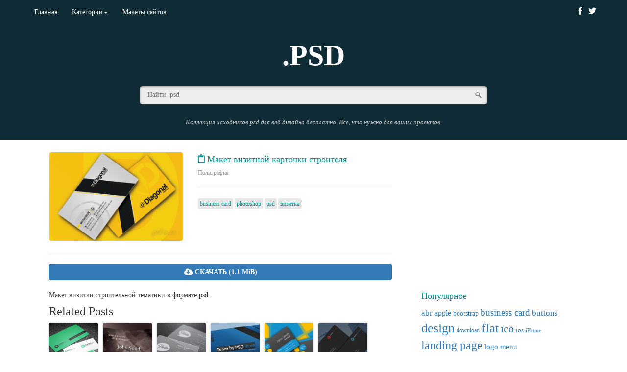

--- FILE ---
content_type: text/html; charset=UTF-8
request_url: https://psd.in.ua/maket-vizitnoy-kartochki-stroitelya/
body_size: 12532
content:
<!DOCTYPE html>
<html lang="ru">
  <head>
<title>Макет визитной карточки строителя &bull; .PSD</title>
    <meta charset="utf-8">
    <meta http-equiv="X-UA-Compatible" content="IE=edge">
    <meta name="viewport" content="width=device-width, initial-scale=1">
    
    <meta name="google-site-verification" content="78zAnUlmXQNhztqD2Ua13wTJzDLLA3Rnu-qGWoikfBA" />
    <link href="https://psd.in.ua/wp-content/themes/psd/style.css" rel="stylesheet">

    <!-- HTML5 shim and Respond.js for IE8 support of HTML5 elements and media queries -->
    <!-- WARNING: Respond.js doesn't work if you view the page via file:// -->
    <!--[if lt IE 9]>
      <script src="//oss.maxcdn.com/html5shiv/3.7.2/html5shiv.min.js"></script>
      <script src="//oss.maxcdn.com/respond/1.4.2/respond.min.js"></script>
    <![endif]-->
    
<!-- SEO от Rank Math - https://rankmath.com/ -->
<meta name="description" content="Макет визитки строительной тематики в формате psd"/>
<meta name="robots" content="follow, index, max-snippet:-1, max-video-preview:-1, max-image-preview:large"/>
<link rel="canonical" href="https://psd.in.ua/maket-vizitnoy-kartochki-stroitelya/" />
<meta property="og:locale" content="ru_RU" />
<meta property="og:type" content="article" />
<meta property="og:title" content="Макет визитной карточки строителя &bull; .PSD" />
<meta property="og:description" content="Макет визитки строительной тематики в формате psd" />
<meta property="og:url" content="https://psd.in.ua/maket-vizitnoy-kartochki-stroitelya/" />
<meta property="og:site_name" content=".PSD" />
<meta property="article:publisher" content="https://www.facebook.com/psdinua" />
<meta property="article:tag" content="business card" />
<meta property="article:tag" content="photoshop" />
<meta property="article:tag" content="psd" />
<meta property="article:tag" content="визитка" />
<meta property="article:section" content="Полиграфия" />
<meta property="og:image" content="https://psd.in.ua/wp-content/uploads/maket-vizitnoy-kartochki-stroitelya.jpg" />
<meta property="og:image:secure_url" content="https://psd.in.ua/wp-content/uploads/maket-vizitnoy-kartochki-stroitelya.jpg" />
<meta property="og:image:width" content="600" />
<meta property="og:image:height" content="400" />
<meta property="og:image:alt" content="maket-vizitnoy-kartochki-stroitelya" />
<meta property="og:image:type" content="image/jpeg" />
<meta property="article:published_time" content="2016-10-26T10:48:32+03:00" />
<meta name="twitter:card" content="summary_large_image" />
<meta name="twitter:title" content="Макет визитной карточки строителя &bull; .PSD" />
<meta name="twitter:description" content="Макет визитки строительной тематики в формате psd" />
<meta name="twitter:site" content="@psdinua" />
<meta name="twitter:creator" content="@psdinua" />
<meta name="twitter:image" content="https://psd.in.ua/wp-content/uploads/maket-vizitnoy-kartochki-stroitelya.jpg" />
<meta name="twitter:label1" content="Автор" />
<meta name="twitter:data1" content="AlexGor" />
<meta name="twitter:label2" content="Время чтения" />
<meta name="twitter:data2" content="Меньше минуты" />
<script type="application/ld+json" class="rank-math-schema">{"@context":"https://schema.org","@graph":[{"@type":"Organization","@id":"https://psd.in.ua/#organization","name":".PSD","sameAs":["https://www.facebook.com/psdinua","https://twitter.com/psdinua"],"logo":{"@type":"ImageObject","@id":"https://psd.in.ua/#logo","url":"https://psd.in.ua/wp-content/uploads/psd.png","contentUrl":"https://psd.in.ua/wp-content/uploads/psd.png","caption":".PSD","inLanguage":"ru-RU","width":"512","height":"512"}},{"@type":"WebSite","@id":"https://psd.in.ua/#website","url":"https://psd.in.ua","name":".PSD","publisher":{"@id":"https://psd.in.ua/#organization"},"inLanguage":"ru-RU"},{"@type":"ImageObject","@id":"https://psd.in.ua/wp-content/uploads/maket-vizitnoy-kartochki-stroitelya.jpg","url":"https://psd.in.ua/wp-content/uploads/maket-vizitnoy-kartochki-stroitelya.jpg","width":"600","height":"400","caption":"maket-vizitnoy-kartochki-stroitelya","inLanguage":"ru-RU"},{"@type":"WebPage","@id":"https://psd.in.ua/maket-vizitnoy-kartochki-stroitelya/#webpage","url":"https://psd.in.ua/maket-vizitnoy-kartochki-stroitelya/","name":"\u041c\u0430\u043a\u0435\u0442 \u0432\u0438\u0437\u0438\u0442\u043d\u043e\u0439 \u043a\u0430\u0440\u0442\u043e\u0447\u043a\u0438 \u0441\u0442\u0440\u043e\u0438\u0442\u0435\u043b\u044f &bull; .PSD","datePublished":"2016-10-26T10:48:32+03:00","dateModified":"2016-10-26T10:48:32+03:00","isPartOf":{"@id":"https://psd.in.ua/#website"},"primaryImageOfPage":{"@id":"https://psd.in.ua/wp-content/uploads/maket-vizitnoy-kartochki-stroitelya.jpg"},"inLanguage":"ru-RU"},{"@type":"Person","@id":"https://psd.in.ua/maket-vizitnoy-kartochki-stroitelya/#author","name":"AlexGor","image":{"@type":"ImageObject","@id":"https://secure.gravatar.com/avatar/17b634d2abd2116324b655a70161f9b45e9c6b7e321c02d327502f4101e324a7?s=96&amp;d=mm&amp;r=g","url":"https://secure.gravatar.com/avatar/17b634d2abd2116324b655a70161f9b45e9c6b7e321c02d327502f4101e324a7?s=96&amp;d=mm&amp;r=g","caption":"AlexGor","inLanguage":"ru-RU"},"worksFor":{"@id":"https://psd.in.ua/#organization"}},{"@type":"BlogPosting","headline":"\u041c\u0430\u043a\u0435\u0442 \u0432\u0438\u0437\u0438\u0442\u043d\u043e\u0439 \u043a\u0430\u0440\u0442\u043e\u0447\u043a\u0438 \u0441\u0442\u0440\u043e\u0438\u0442\u0435\u043b\u044f &bull; .PSD","datePublished":"2016-10-26T10:48:32+03:00","dateModified":"2016-10-26T10:48:32+03:00","articleSection":"\u041f\u043e\u043b\u0438\u0433\u0440\u0430\u0444\u0438\u044f","author":{"@id":"https://psd.in.ua/maket-vizitnoy-kartochki-stroitelya/#author","name":"AlexGor"},"publisher":{"@id":"https://psd.in.ua/#organization"},"description":"\u041c\u0430\u043a\u0435\u0442 \u0432\u0438\u0437\u0438\u0442\u043a\u0438 \u0441\u0442\u0440\u043e\u0438\u0442\u0435\u043b\u044c\u043d\u043e\u0439 \u0442\u0435\u043c\u0430\u0442\u0438\u043a\u0438 \u0432 \u0444\u043e\u0440\u043c\u0430\u0442\u0435 psd","name":"\u041c\u0430\u043a\u0435\u0442 \u0432\u0438\u0437\u0438\u0442\u043d\u043e\u0439 \u043a\u0430\u0440\u0442\u043e\u0447\u043a\u0438 \u0441\u0442\u0440\u043e\u0438\u0442\u0435\u043b\u044f &bull; .PSD","@id":"https://psd.in.ua/maket-vizitnoy-kartochki-stroitelya/#richSnippet","isPartOf":{"@id":"https://psd.in.ua/maket-vizitnoy-kartochki-stroitelya/#webpage"},"image":{"@id":"https://psd.in.ua/wp-content/uploads/maket-vizitnoy-kartochki-stroitelya.jpg"},"inLanguage":"ru-RU","mainEntityOfPage":{"@id":"https://psd.in.ua/maket-vizitnoy-kartochki-stroitelya/#webpage"}}]}</script>
<!-- /Rank Math WordPress SEO плагин -->

<link rel='dns-prefetch' href='//use.fontawesome.com' />
<link rel="alternate" title="oEmbed (JSON)" type="application/json+oembed" href="https://psd.in.ua/wp-json/oembed/1.0/embed?url=https%3A%2F%2Fpsd.in.ua%2Fmaket-vizitnoy-kartochki-stroitelya%2F" />
<link rel="alternate" title="oEmbed (XML)" type="text/xml+oembed" href="https://psd.in.ua/wp-json/oembed/1.0/embed?url=https%3A%2F%2Fpsd.in.ua%2Fmaket-vizitnoy-kartochki-stroitelya%2F&#038;format=xml" />
<style id='wp-img-auto-sizes-contain-inline-css' type='text/css'>
img:is([sizes=auto i],[sizes^="auto," i]){contain-intrinsic-size:3000px 1500px}
/*# sourceURL=wp-img-auto-sizes-contain-inline-css */
</style>
<link rel='stylesheet' id='wpfb-css' href='//psd.in.ua/wp-content/plugins/wp-filebase/wp-filebase.css?t=1566468556&#038;ver=0.3.4.24' type='text/css' media='all' />
<style id='wp-emoji-styles-inline-css' type='text/css'>

	img.wp-smiley, img.emoji {
		display: inline !important;
		border: none !important;
		box-shadow: none !important;
		height: 1em !important;
		width: 1em !important;
		margin: 0 0.07em !important;
		vertical-align: -0.1em !important;
		background: none !important;
		padding: 0 !important;
	}
/*# sourceURL=wp-emoji-styles-inline-css */
</style>
<style id='wp-block-library-inline-css' type='text/css'>
:root{--wp-block-synced-color:#7a00df;--wp-block-synced-color--rgb:122,0,223;--wp-bound-block-color:var(--wp-block-synced-color);--wp-editor-canvas-background:#ddd;--wp-admin-theme-color:#007cba;--wp-admin-theme-color--rgb:0,124,186;--wp-admin-theme-color-darker-10:#006ba1;--wp-admin-theme-color-darker-10--rgb:0,107,160.5;--wp-admin-theme-color-darker-20:#005a87;--wp-admin-theme-color-darker-20--rgb:0,90,135;--wp-admin-border-width-focus:2px}@media (min-resolution:192dpi){:root{--wp-admin-border-width-focus:1.5px}}.wp-element-button{cursor:pointer}:root .has-very-light-gray-background-color{background-color:#eee}:root .has-very-dark-gray-background-color{background-color:#313131}:root .has-very-light-gray-color{color:#eee}:root .has-very-dark-gray-color{color:#313131}:root .has-vivid-green-cyan-to-vivid-cyan-blue-gradient-background{background:linear-gradient(135deg,#00d084,#0693e3)}:root .has-purple-crush-gradient-background{background:linear-gradient(135deg,#34e2e4,#4721fb 50%,#ab1dfe)}:root .has-hazy-dawn-gradient-background{background:linear-gradient(135deg,#faaca8,#dad0ec)}:root .has-subdued-olive-gradient-background{background:linear-gradient(135deg,#fafae1,#67a671)}:root .has-atomic-cream-gradient-background{background:linear-gradient(135deg,#fdd79a,#004a59)}:root .has-nightshade-gradient-background{background:linear-gradient(135deg,#330968,#31cdcf)}:root .has-midnight-gradient-background{background:linear-gradient(135deg,#020381,#2874fc)}:root{--wp--preset--font-size--normal:16px;--wp--preset--font-size--huge:42px}.has-regular-font-size{font-size:1em}.has-larger-font-size{font-size:2.625em}.has-normal-font-size{font-size:var(--wp--preset--font-size--normal)}.has-huge-font-size{font-size:var(--wp--preset--font-size--huge)}.has-text-align-center{text-align:center}.has-text-align-left{text-align:left}.has-text-align-right{text-align:right}.has-fit-text{white-space:nowrap!important}#end-resizable-editor-section{display:none}.aligncenter{clear:both}.items-justified-left{justify-content:flex-start}.items-justified-center{justify-content:center}.items-justified-right{justify-content:flex-end}.items-justified-space-between{justify-content:space-between}.screen-reader-text{border:0;clip-path:inset(50%);height:1px;margin:-1px;overflow:hidden;padding:0;position:absolute;width:1px;word-wrap:normal!important}.screen-reader-text:focus{background-color:#ddd;clip-path:none;color:#444;display:block;font-size:1em;height:auto;left:5px;line-height:normal;padding:15px 23px 14px;text-decoration:none;top:5px;width:auto;z-index:100000}html :where(.has-border-color){border-style:solid}html :where([style*=border-top-color]){border-top-style:solid}html :where([style*=border-right-color]){border-right-style:solid}html :where([style*=border-bottom-color]){border-bottom-style:solid}html :where([style*=border-left-color]){border-left-style:solid}html :where([style*=border-width]){border-style:solid}html :where([style*=border-top-width]){border-top-style:solid}html :where([style*=border-right-width]){border-right-style:solid}html :where([style*=border-bottom-width]){border-bottom-style:solid}html :where([style*=border-left-width]){border-left-style:solid}html :where(img[class*=wp-image-]){height:auto;max-width:100%}:where(figure){margin:0 0 1em}html :where(.is-position-sticky){--wp-admin--admin-bar--position-offset:var(--wp-admin--admin-bar--height,0px)}@media screen and (max-width:600px){html :where(.is-position-sticky){--wp-admin--admin-bar--position-offset:0px}}

/*# sourceURL=wp-block-library-inline-css */
</style><style id='global-styles-inline-css' type='text/css'>
:root{--wp--preset--aspect-ratio--square: 1;--wp--preset--aspect-ratio--4-3: 4/3;--wp--preset--aspect-ratio--3-4: 3/4;--wp--preset--aspect-ratio--3-2: 3/2;--wp--preset--aspect-ratio--2-3: 2/3;--wp--preset--aspect-ratio--16-9: 16/9;--wp--preset--aspect-ratio--9-16: 9/16;--wp--preset--color--black: #000000;--wp--preset--color--cyan-bluish-gray: #abb8c3;--wp--preset--color--white: #ffffff;--wp--preset--color--pale-pink: #f78da7;--wp--preset--color--vivid-red: #cf2e2e;--wp--preset--color--luminous-vivid-orange: #ff6900;--wp--preset--color--luminous-vivid-amber: #fcb900;--wp--preset--color--light-green-cyan: #7bdcb5;--wp--preset--color--vivid-green-cyan: #00d084;--wp--preset--color--pale-cyan-blue: #8ed1fc;--wp--preset--color--vivid-cyan-blue: #0693e3;--wp--preset--color--vivid-purple: #9b51e0;--wp--preset--gradient--vivid-cyan-blue-to-vivid-purple: linear-gradient(135deg,rgb(6,147,227) 0%,rgb(155,81,224) 100%);--wp--preset--gradient--light-green-cyan-to-vivid-green-cyan: linear-gradient(135deg,rgb(122,220,180) 0%,rgb(0,208,130) 100%);--wp--preset--gradient--luminous-vivid-amber-to-luminous-vivid-orange: linear-gradient(135deg,rgb(252,185,0) 0%,rgb(255,105,0) 100%);--wp--preset--gradient--luminous-vivid-orange-to-vivid-red: linear-gradient(135deg,rgb(255,105,0) 0%,rgb(207,46,46) 100%);--wp--preset--gradient--very-light-gray-to-cyan-bluish-gray: linear-gradient(135deg,rgb(238,238,238) 0%,rgb(169,184,195) 100%);--wp--preset--gradient--cool-to-warm-spectrum: linear-gradient(135deg,rgb(74,234,220) 0%,rgb(151,120,209) 20%,rgb(207,42,186) 40%,rgb(238,44,130) 60%,rgb(251,105,98) 80%,rgb(254,248,76) 100%);--wp--preset--gradient--blush-light-purple: linear-gradient(135deg,rgb(255,206,236) 0%,rgb(152,150,240) 100%);--wp--preset--gradient--blush-bordeaux: linear-gradient(135deg,rgb(254,205,165) 0%,rgb(254,45,45) 50%,rgb(107,0,62) 100%);--wp--preset--gradient--luminous-dusk: linear-gradient(135deg,rgb(255,203,112) 0%,rgb(199,81,192) 50%,rgb(65,88,208) 100%);--wp--preset--gradient--pale-ocean: linear-gradient(135deg,rgb(255,245,203) 0%,rgb(182,227,212) 50%,rgb(51,167,181) 100%);--wp--preset--gradient--electric-grass: linear-gradient(135deg,rgb(202,248,128) 0%,rgb(113,206,126) 100%);--wp--preset--gradient--midnight: linear-gradient(135deg,rgb(2,3,129) 0%,rgb(40,116,252) 100%);--wp--preset--font-size--small: 13px;--wp--preset--font-size--medium: 20px;--wp--preset--font-size--large: 36px;--wp--preset--font-size--x-large: 42px;--wp--preset--spacing--20: 0.44rem;--wp--preset--spacing--30: 0.67rem;--wp--preset--spacing--40: 1rem;--wp--preset--spacing--50: 1.5rem;--wp--preset--spacing--60: 2.25rem;--wp--preset--spacing--70: 3.38rem;--wp--preset--spacing--80: 5.06rem;--wp--preset--shadow--natural: 6px 6px 9px rgba(0, 0, 0, 0.2);--wp--preset--shadow--deep: 12px 12px 50px rgba(0, 0, 0, 0.4);--wp--preset--shadow--sharp: 6px 6px 0px rgba(0, 0, 0, 0.2);--wp--preset--shadow--outlined: 6px 6px 0px -3px rgb(255, 255, 255), 6px 6px rgb(0, 0, 0);--wp--preset--shadow--crisp: 6px 6px 0px rgb(0, 0, 0);}:where(.is-layout-flex){gap: 0.5em;}:where(.is-layout-grid){gap: 0.5em;}body .is-layout-flex{display: flex;}.is-layout-flex{flex-wrap: wrap;align-items: center;}.is-layout-flex > :is(*, div){margin: 0;}body .is-layout-grid{display: grid;}.is-layout-grid > :is(*, div){margin: 0;}:where(.wp-block-columns.is-layout-flex){gap: 2em;}:where(.wp-block-columns.is-layout-grid){gap: 2em;}:where(.wp-block-post-template.is-layout-flex){gap: 1.25em;}:where(.wp-block-post-template.is-layout-grid){gap: 1.25em;}.has-black-color{color: var(--wp--preset--color--black) !important;}.has-cyan-bluish-gray-color{color: var(--wp--preset--color--cyan-bluish-gray) !important;}.has-white-color{color: var(--wp--preset--color--white) !important;}.has-pale-pink-color{color: var(--wp--preset--color--pale-pink) !important;}.has-vivid-red-color{color: var(--wp--preset--color--vivid-red) !important;}.has-luminous-vivid-orange-color{color: var(--wp--preset--color--luminous-vivid-orange) !important;}.has-luminous-vivid-amber-color{color: var(--wp--preset--color--luminous-vivid-amber) !important;}.has-light-green-cyan-color{color: var(--wp--preset--color--light-green-cyan) !important;}.has-vivid-green-cyan-color{color: var(--wp--preset--color--vivid-green-cyan) !important;}.has-pale-cyan-blue-color{color: var(--wp--preset--color--pale-cyan-blue) !important;}.has-vivid-cyan-blue-color{color: var(--wp--preset--color--vivid-cyan-blue) !important;}.has-vivid-purple-color{color: var(--wp--preset--color--vivid-purple) !important;}.has-black-background-color{background-color: var(--wp--preset--color--black) !important;}.has-cyan-bluish-gray-background-color{background-color: var(--wp--preset--color--cyan-bluish-gray) !important;}.has-white-background-color{background-color: var(--wp--preset--color--white) !important;}.has-pale-pink-background-color{background-color: var(--wp--preset--color--pale-pink) !important;}.has-vivid-red-background-color{background-color: var(--wp--preset--color--vivid-red) !important;}.has-luminous-vivid-orange-background-color{background-color: var(--wp--preset--color--luminous-vivid-orange) !important;}.has-luminous-vivid-amber-background-color{background-color: var(--wp--preset--color--luminous-vivid-amber) !important;}.has-light-green-cyan-background-color{background-color: var(--wp--preset--color--light-green-cyan) !important;}.has-vivid-green-cyan-background-color{background-color: var(--wp--preset--color--vivid-green-cyan) !important;}.has-pale-cyan-blue-background-color{background-color: var(--wp--preset--color--pale-cyan-blue) !important;}.has-vivid-cyan-blue-background-color{background-color: var(--wp--preset--color--vivid-cyan-blue) !important;}.has-vivid-purple-background-color{background-color: var(--wp--preset--color--vivid-purple) !important;}.has-black-border-color{border-color: var(--wp--preset--color--black) !important;}.has-cyan-bluish-gray-border-color{border-color: var(--wp--preset--color--cyan-bluish-gray) !important;}.has-white-border-color{border-color: var(--wp--preset--color--white) !important;}.has-pale-pink-border-color{border-color: var(--wp--preset--color--pale-pink) !important;}.has-vivid-red-border-color{border-color: var(--wp--preset--color--vivid-red) !important;}.has-luminous-vivid-orange-border-color{border-color: var(--wp--preset--color--luminous-vivid-orange) !important;}.has-luminous-vivid-amber-border-color{border-color: var(--wp--preset--color--luminous-vivid-amber) !important;}.has-light-green-cyan-border-color{border-color: var(--wp--preset--color--light-green-cyan) !important;}.has-vivid-green-cyan-border-color{border-color: var(--wp--preset--color--vivid-green-cyan) !important;}.has-pale-cyan-blue-border-color{border-color: var(--wp--preset--color--pale-cyan-blue) !important;}.has-vivid-cyan-blue-border-color{border-color: var(--wp--preset--color--vivid-cyan-blue) !important;}.has-vivid-purple-border-color{border-color: var(--wp--preset--color--vivid-purple) !important;}.has-vivid-cyan-blue-to-vivid-purple-gradient-background{background: var(--wp--preset--gradient--vivid-cyan-blue-to-vivid-purple) !important;}.has-light-green-cyan-to-vivid-green-cyan-gradient-background{background: var(--wp--preset--gradient--light-green-cyan-to-vivid-green-cyan) !important;}.has-luminous-vivid-amber-to-luminous-vivid-orange-gradient-background{background: var(--wp--preset--gradient--luminous-vivid-amber-to-luminous-vivid-orange) !important;}.has-luminous-vivid-orange-to-vivid-red-gradient-background{background: var(--wp--preset--gradient--luminous-vivid-orange-to-vivid-red) !important;}.has-very-light-gray-to-cyan-bluish-gray-gradient-background{background: var(--wp--preset--gradient--very-light-gray-to-cyan-bluish-gray) !important;}.has-cool-to-warm-spectrum-gradient-background{background: var(--wp--preset--gradient--cool-to-warm-spectrum) !important;}.has-blush-light-purple-gradient-background{background: var(--wp--preset--gradient--blush-light-purple) !important;}.has-blush-bordeaux-gradient-background{background: var(--wp--preset--gradient--blush-bordeaux) !important;}.has-luminous-dusk-gradient-background{background: var(--wp--preset--gradient--luminous-dusk) !important;}.has-pale-ocean-gradient-background{background: var(--wp--preset--gradient--pale-ocean) !important;}.has-electric-grass-gradient-background{background: var(--wp--preset--gradient--electric-grass) !important;}.has-midnight-gradient-background{background: var(--wp--preset--gradient--midnight) !important;}.has-small-font-size{font-size: var(--wp--preset--font-size--small) !important;}.has-medium-font-size{font-size: var(--wp--preset--font-size--medium) !important;}.has-large-font-size{font-size: var(--wp--preset--font-size--large) !important;}.has-x-large-font-size{font-size: var(--wp--preset--font-size--x-large) !important;}
/*# sourceURL=global-styles-inline-css */
</style>

<style id='classic-theme-styles-inline-css' type='text/css'>
/*! This file is auto-generated */
.wp-block-button__link{color:#fff;background-color:#32373c;border-radius:9999px;box-shadow:none;text-decoration:none;padding:calc(.667em + 2px) calc(1.333em + 2px);font-size:1.125em}.wp-block-file__button{background:#32373c;color:#fff;text-decoration:none}
/*# sourceURL=/wp-includes/css/classic-themes.min.css */
</style>
<link rel='stylesheet' id='font-awesome-css' href='//use.fontawesome.com/releases/v5.5.0/css/all.css?ver=6.9' type='text/css' media='all' />
<script type="44a2d582c6f213cd15d12ee3-text/javascript" src="https://psd.in.ua/wp-includes/js/jquery/jquery.min.js?ver=3.7.1" id="jquery-core-js"></script>
<script type="44a2d582c6f213cd15d12ee3-text/javascript" src="https://psd.in.ua/wp-includes/js/jquery/jquery-migrate.min.js?ver=3.4.1" id="jquery-migrate-js"></script>
<script type="44a2d582c6f213cd15d12ee3-text/javascript" src="https://psd.in.ua/wp-content/themes/psd/js/loadmore.js?ver=6.9" id="true_loadmore-js"></script>
<link rel="https://api.w.org/" href="https://psd.in.ua/wp-json/" /><link rel="alternate" title="JSON" type="application/json" href="https://psd.in.ua/wp-json/wp/v2/posts/741" /><link rel="EditURI" type="application/rsd+xml" title="RSD" href="https://psd.in.ua/xmlrpc.php?rsd" />
<link rel='shortlink' href='https://psd.in.ua/?p=741' />
<script type="44a2d582c6f213cd15d12ee3-text/javascript">
	window._wp_rp_static_base_url = '';
	window._wp_rp_wp_ajax_url = "https://psd.in.ua/wp-admin/admin-ajax.php";
	window._wp_rp_plugin_version = '3.6.1';
	window._wp_rp_post_id = '741';
	window._wp_rp_num_rel_posts = '6';
	window._wp_rp_thumbnails = true;
	window._wp_rp_post_title = '%D0%9C%D0%B0%D0%BA%D0%B5%D1%82+%D0%B2%D0%B8%D0%B7%D0%B8%D1%82%D0%BD%D0%BE%D0%B9+%D0%BA%D0%B0%D1%80%D1%82%D0%BE%D1%87%D0%BA%D0%B8+%D1%81%D1%82%D1%80%D0%BE%D0%B8%D1%82%D0%B5%D0%BB%D1%8F';
	window._wp_rp_post_tags = ['psd', 'business+card', '%D0%B2%D0%B8%D0%B7%D0%B8%D1%82%D0%BA%D0%B0', 'photoshop', '%D0%9F%D0%BE%D0%BB%D0%B8%D0%B3%D1%80%D0%B0%D1%84%D0%B8%D1%8F', 'psd'];
</script>
<link rel="stylesheet" href="https://psd.in.ua/wp-content/plugins/related-posts/static/themes/vertical-m.css?version=3.6.1" />
<link rel="icon" href="https://psd.in.ua/wp-content/uploads/cropped-psd-32x32.png" sizes="32x32" />
<link rel="icon" href="https://psd.in.ua/wp-content/uploads/cropped-psd-192x192.png" sizes="192x192" />
<link rel="apple-touch-icon" href="https://psd.in.ua/wp-content/uploads/cropped-psd-180x180.png" />
<meta name="msapplication-TileImage" content="https://psd.in.ua/wp-content/uploads/cropped-psd-270x270.png" />
  
  </head>
  <body>
       <!-- Header -->
    <header>
       <!-- Navbar -->
        <nav class="navbar navbar-default navbar-static-top" role="navigation">
             <div class="container">
                 <div class="row">
                     <div class="navbar-header">
     <button type="button" class="navbar-toggle collapsed" data-toggle="collapse" data-target="#bs-example-navbar-collapse-1">
        Меню
     </button>
                    <span class="navbar-brand visible-xs">.PSD</span>
                     </div>
                     <div class="navbar-collapse collapse" id="bs-example-navbar-collapse-1">
                         <ul class="nav navbar-nav">
                             <li id="button_home" class=""><a href="/">Главная</a></li> 
                             <li id="button_rubric" class="dropdown">
        <a class="dropdown-toggle" href="#" data-toggle="dropdown">Категории<span class="caret"></span></a>
                         <ul class="dropdown-menu" role="menu">
                             <li class="col-sm-6"><a href="/category/icons/" target="_self">Иконки</a></li>
                             <li class="col-sm-6"><a href="/category/styles/" target="_self">Кисти и стили</a></li>
                             <li class="col-sm-6"><a href="/category/knopki-i-elementi/" target="_self">Кнопки и элементы</a></li>
                             <li class="col-sm-6"><a href="/category/poligrafiya/" target="_self">Полиграфия</a></li>
                         </ul>
                             </li>
                             <li><a href="/category/templates/" target="_self" title="Макеты сайтов в формате psd">Макеты сайтов <!-- 167 --></a></li>
                         </ul>
                         <ul class="head-social hidden-xs">
                             <li><a href="https://www.facebook.com/psdinua" target="_blank" class="fab fa-facebook-f" data-toggle="tooltip" data-placement="bottom" title="FaceBook"></a></li>
                             <li><a href="https://twitter.com/psdinua" target="_blank" class="fab fa-twitter" data-toggle="tooltip" data-placement="bottom" title="Twitter"></a></li>
                         </ul>
                     </div>
                 </div>
             </div>
        </nav>
        <!-- /Navbar -->
        <!-- Logo -->
        <div class="logo"><h1>.PSD</h1></div>
        <!-- Search -->
        <div class="header-search hidden-xs">
                   <form role="search" action="https://psd.in.ua/" method="get" class="search">
            <input type="text" name="s" value="" placeholder="Найти .psd" class="input" />
            <input type="submit" value="" class="submit" data-toggle="tooltip" data-placement="left" title="Искать .psd" />
        </form>        </div>
        <!-- /Search -->
        <div class="discript">
            <h3>Коллекция исходников psd для веб дизайна бесплатно. Все, что нужно для ваших проектов.</h3>
        </div>
        <!-- /Logo -->
        <!-- Down Menu -->
        <!--<div class="downmenu hidden-xs">
            <div class="container">
                <div class="row">
				
                </div>
            </div>
        </div>-->
        <!-- /Down Menu -->
    </header>
        <!-- /Header -->   <article>
    <div class="container">
        <div class="row-fluid">
      
       <div class="col-sm-8 single-post">
            <div class="col-sm-5">
<img width="600" height="400" src="https://psd.in.ua/wp-content/uploads/maket-vizitnoy-kartochki-stroitelya.jpg" class="attachment- size- wp-post-image" alt="maket-vizitnoy-kartochki-stroitelya" decoding="async" fetchpriority="high" srcset="https://psd.in.ua/wp-content/uploads/maket-vizitnoy-kartochki-stroitelya.jpg 600w, https://psd.in.ua/wp-content/uploads/maket-vizitnoy-kartochki-stroitelya-300x200.jpg 300w, https://psd.in.ua/wp-content/uploads/maket-vizitnoy-kartochki-stroitelya-150x100.jpg 150w" sizes="(max-width: 600px) 100vw, 600px" title="Макет визитной карточки строителя">            </div>
            <div class="col-sm-7">
<h2><span class="far fa-clipboard"></span> Макет визитной карточки строителя</h2>
        <div><ul class="post-categories">
	<li><a href="https://psd.in.ua/category/poligrafiya/" rel="category tag">Полиграфия</a></li></ul>        </div>
				<hr>
<div class="tags-post"> <a href="https://psd.in.ua/tag/business-card/" rel="tag">business card</a> <a href="https://psd.in.ua/tag/photoshop/" rel="tag">photoshop</a> <a href="https://psd.in.ua/tag/psd/" rel="tag">psd</a> <a href="https://psd.in.ua/tag/vizitka/" rel="tag">визитка</a></div>
            </div>
<div class="col-sm-12"><hr><a href="https://psd.in.ua/?wpfb_dl=178"><button type="button" class="btn btn-primary btn-block"><span class="fas fa-cloud-download-alt"> СКАЧАТЬ (1.1 MiB)</span></button></a><br><div style="clear:both;"></div><p>Макет визитки строительной тематики в формате psd</p>

<div class="wp_rp_wrap  wp_rp_vertical_m" id="wp_rp_first"><div class="wp_rp_content"><h3 class="related_post_title">Related Posts</h3><ul class="related_post wp_rp"><li data-position="0" data-poid="in-706" data-post-type="none" ><a href="https://psd.in.ua/kreativnyiy-maket-biznes-vizitki/" class="wp_rp_thumbnail"><img decoding="async" src="https://psd.in.ua/wp-content/uploads/Kreativniy-maket-bisines-vizitki-150x150.jpg" alt="Креативный макет бизнес визитки" width="150" height="150" title="Макет визитной карточки строителя"></a><a href="https://psd.in.ua/kreativnyiy-maket-biznes-vizitki/" class="wp_rp_title">Креативный макет бизнес визитки</a></li><li data-position="1" data-poid="in-698" data-post-type="none" ><a href="https://psd.in.ua/maket-retro-vizitki/" class="wp_rp_thumbnail"><img decoding="async" src="https://psd.in.ua/wp-content/uploads/maket-retro-vizitki-150x150.jpg" alt="Макет ретро визитки" width="150" height="150" title="Макет визитной карточки строителя"></a><a href="https://psd.in.ua/maket-retro-vizitki/" class="wp_rp_title">Макет ретро визитки</a></li><li data-position="2" data-poid="in-689" data-post-type="none" ><a href="https://psd.in.ua/maket-poluprozrachnoy-vizitki/" class="wp_rp_thumbnail"><img loading="lazy" decoding="async" src="https://psd.in.ua/wp-content/uploads/maket-poluprozrachnoy-vizitki-150x150.jpg" alt="Макет полупрозрачной визитки" width="150" height="150" title="Макет визитной карточки строителя"></a><a href="https://psd.in.ua/maket-poluprozrachnoy-vizitki/" class="wp_rp_title">Макет полупрозрачной визитки</a></li><li data-position="3" data-poid="in-614" data-post-type="none" ><a href="https://psd.in.ua/sovremennyiy-maket-vizitnoy-kartochki/" class="wp_rp_thumbnail"><img loading="lazy" decoding="async" src="https://psd.in.ua/wp-content/uploads/sovremennii-maket-vizitnoy-kartochki-150x150.jpg" alt="Современный макет визитной карточки" width="150" height="150" title="Макет визитной карточки строителя"></a><a href="https://psd.in.ua/sovremennyiy-maket-vizitnoy-kartochki/" class="wp_rp_title">Современный макет визитной карточки</a></li><li data-position="4" data-poid="in-601" data-post-type="none" ><a href="https://psd.in.ua/maket-neobyichnoy-vizitki/" class="wp_rp_thumbnail"><img loading="lazy" decoding="async" src="https://psd.in.ua/wp-content/uploads/maket-neobyichnoy-vizitki-150x150.jpg" alt="Макет необычной визитки" width="150" height="150" title="Макет визитной карточки строителя"></a><a href="https://psd.in.ua/maket-neobyichnoy-vizitki/" class="wp_rp_title">Макет необычной визитки</a></li><li data-position="5" data-poid="in-560" data-post-type="none" ><a href="https://psd.in.ua/stilnyiy-maket-korporativnoy-vizitki/" class="wp_rp_thumbnail"><img loading="lazy" decoding="async" src="https://psd.in.ua/wp-content/uploads/stilniy-maket-korparativnoy-vizitki-150x150.jpg" alt="Стильный макет корпоративной визитки" width="150" height="150" title="Макет визитной карточки строителя"></a><a href="https://psd.in.ua/stilnyiy-maket-korporativnoy-vizitki/" class="wp_rp_title">Стильный макет корпоративной визитки</a></li></ul></div></div>
</div>
<div class="col-sm-12">  
<ul class="list-group beforcontent">
  <li class="list-group-item breadcrumb">
  <a href="https://psd.in.ua" title="Главная"><i class="fa fa-home"></i></a> » <a href="https://psd.in.ua/category/poligrafiya/" rel="category tag">Полиграфия</a> &raquo; Макет визитной карточки строителя  </li>
  <li class="list-group-item">
    <div class="col-sm-8">
<div class="vote-block" data-id="741" data-total="3" data-rating="15" rel="v:rating"><div typeof="v:Rating"><div itemprop="aggregateRating" itemscope itemtype="http://schema.org/AggregateRating"><meta itemprop="bestRating" content="5"><meta property="v:rating" content="5" /><meta itemprop="ratingValue" content="5"><meta itemprop="ratingCount" property="v:votes" content="3"></div></div><ol class="rating show-current"><li>5</li><li>4</li><li>3</li><li>2</li><li>1</li><li class="current"><span style="width:100%"></span></li></ol> <span class="rating-text views">3 голоса, в среднем: 5 из 5</span></div>    </div>
    <div class="col-sm-4">
<span class="views"><i class="far fa-eye"></i>&nbsp;Просмотров: 4274 </span>
    </div>
  </li> 
</ul>
</div>
           
<div class="col-sm-12">
<!-- Под всеми новостями [psd.in.ua] -->
<script async src="//pagead2.googlesyndication.com/pagead/js/adsbygoogle.js" type="44a2d582c6f213cd15d12ee3-text/javascript"></script>
<ins class="adsbygoogle"
     style="display:block"
     data-ad-client="ca-pub-7203430316150982"
     data-ad-slot="6625739136"
     data-ad-format="auto"
     data-full-width-responsive="true"></ins>
<script type="44a2d582c6f213cd15d12ee3-text/javascript">
(adsbygoogle = window.adsbygoogle || []).push({});
</script>
<!-- /Под всеми новостями [psd.in.ua] --> 
</div>           
           
       </div>   
       
 
       <div class="col-sm-4 sidebar">
	   <!-- Над сайдбаром [psd.in.ua] -->
<script async src="//pagead2.googlesyndication.com/pagead/js/adsbygoogle.js" type="44a2d582c6f213cd15d12ee3-text/javascript"></script>
<ins class="adsbygoogle"
     style="display:block"
     data-ad-client="ca-pub-7203430316150982"
     data-ad-slot="5824259637"
     data-ad-format="auto"
     data-full-width-responsive="true"></ins>
<script type="44a2d582c6f213cd15d12ee3-text/javascript">
(adsbygoogle = window.adsbygoogle || []).push({});
</script>
	   <!-- /Над сайдбаром [psd.in.ua] -->
<li class="sidebar-widget"><h4>Популярное</h4><div class="tagcloud"><a href="https://psd.in.ua/tag/abr/" class="tag-cloud-link tag-link-15 tag-link-position-1" style="font-size: 13.116751269036pt;" aria-label="abr (15 элементов)">abr</a>
<a href="https://psd.in.ua/tag/apple/" class="tag-cloud-link tag-link-64 tag-link-position-2" style="font-size: 11.695431472081pt;" aria-label="apple (9 элементов)">apple</a>
<a href="https://psd.in.ua/tag/bootstrap/" class="tag-cloud-link tag-link-140 tag-link-position-3" style="font-size: 10.131979695431pt;" aria-label="bootstrap (5 элементов)">bootstrap</a>
<a href="https://psd.in.ua/tag/business-card/" class="tag-cloud-link tag-link-53 tag-link-position-4" style="font-size: 13.969543147208pt;" aria-label="business card (20 элементов)">business card</a>
<a href="https://psd.in.ua/tag/buttons/" class="tag-cloud-link tag-link-34 tag-link-position-5" style="font-size: 12.477157360406pt;" aria-label="buttons (12 элементов)">buttons</a>
<a href="https://psd.in.ua/tag/design/" class="tag-cloud-link tag-link-68 tag-link-position-6" style="font-size: 19.583756345178pt;" aria-label="design (127 элементов)">design</a>
<a href="https://psd.in.ua/tag/download/" class="tag-cloud-link tag-link-103 tag-link-position-7" style="font-size: 8.8527918781726pt;" aria-label="download (3 элемента)">download</a>
<a href="https://psd.in.ua/tag/flat/" class="tag-cloud-link tag-link-69 tag-link-position-8" style="font-size: 19.228426395939pt;" aria-label="flat (115 элементов)">flat</a>
<a href="https://psd.in.ua/tag/ico/" class="tag-cloud-link tag-link-42 tag-link-position-9" style="font-size: 16.456852791878pt;" aria-label="ico (46 элементов)">ico</a>
<a href="https://psd.in.ua/tag/ios/" class="tag-cloud-link tag-link-94 tag-link-position-10" style="font-size: 9.5634517766497pt;" aria-label="ios (4 элемента)">ios</a>
<a href="https://psd.in.ua/tag/iphone/" class="tag-cloud-link tag-link-118 tag-link-position-11" style="font-size: 8pt;" aria-label="iPhone (2 элемента)">iPhone</a>
<a href="https://psd.in.ua/tag/landing-page/" class="tag-cloud-link tag-link-56 tag-link-position-12" style="font-size: 17.736040609137pt;" aria-label="landing page (69 элементов)">landing page</a>
<a href="https://psd.in.ua/tag/logo/" class="tag-cloud-link tag-link-37 tag-link-position-13" style="font-size: 11.340101522843pt;" aria-label="logo (8 элементов)">logo</a>
<a href="https://psd.in.ua/tag/menu/" class="tag-cloud-link tag-link-29 tag-link-position-14" style="font-size: 10.984771573604pt;" aria-label="menu (7 элементов)">menu</a>
<a href="https://psd.in.ua/tag/photoshop/" class="tag-cloud-link tag-link-17 tag-link-position-15" style="font-size: 22pt;" aria-label="photoshop (279 элементов)">photoshop</a>
<a href="https://psd.in.ua/tag/png/" class="tag-cloud-link tag-link-27 tag-link-position-16" style="font-size: 10.131979695431pt;" aria-label="PNG (5 элементов)">PNG</a>
<a href="https://psd.in.ua/tag/psd/" class="tag-cloud-link tag-link-24 tag-link-position-17" style="font-size: 21.857868020305pt;" aria-label="psd (266 элементов)">psd</a>
<a href="https://psd.in.ua/tag/template/" class="tag-cloud-link tag-link-32 tag-link-position-18" style="font-size: 20.43654822335pt;" aria-label="template (168 элементов)">template</a>
<a href="https://psd.in.ua/tag/video/" class="tag-cloud-link tag-link-87 tag-link-position-19" style="font-size: 10.131979695431pt;" aria-label="video (5 элементов)">video</a>
<a href="https://psd.in.ua/tag/audio/" class="tag-cloud-link tag-link-120 tag-link-position-20" style="font-size: 8pt;" aria-label="аудио (2 элемента)">аудио</a>
<a href="https://psd.in.ua/tag/biznes/" class="tag-cloud-link tag-link-88 tag-link-position-21" style="font-size: 18.162436548223pt;" aria-label="бизнес (81 элемент)">бизнес</a>
<a href="https://psd.in.ua/tag/vektor/" class="tag-cloud-link tag-link-26 tag-link-position-22" style="font-size: 8.8527918781726pt;" aria-label="вектор (3 элемента)">вектор</a>
<a href="https://psd.in.ua/tag/vizitka/" class="tag-cloud-link tag-link-35 tag-link-position-23" style="font-size: 13.969543147208pt;" aria-label="визитка (20 элементов)">визитка</a>
<a href="https://psd.in.ua/tag/dengi/" class="tag-cloud-link tag-link-71 tag-link-position-24" style="font-size: 9.5634517766497pt;" aria-label="деньги (4 элемента)">деньги</a>
<a href="https://psd.in.ua/tag/dizayn/" class="tag-cloud-link tag-link-67 tag-link-position-25" style="font-size: 19.086294416244pt;" aria-label="дизайн (109 элементов)">дизайн</a>
<a href="https://psd.in.ua/tag/eda/" class="tag-cloud-link tag-link-91 tag-link-position-26" style="font-size: 9.5634517766497pt;" aria-label="еда (4 элемента)">еда</a>
<a href="https://psd.in.ua/tag/iconstag/" class="tag-cloud-link tag-link-25 tag-link-position-27" style="font-size: 16.527918781726pt;" aria-label="иконки (47 элементов)">иконки</a>
<a href="https://psd.in.ua/tag/interfeys/" class="tag-cloud-link tag-link-74 tag-link-position-28" style="font-size: 13.969543147208pt;" aria-label="интерфейс (20 элементов)">интерфейс</a>
<a href="https://psd.in.ua/tag/kalendar/" class="tag-cloud-link tag-link-58 tag-link-position-29" style="font-size: 8.8527918781726pt;" aria-label="календарь (3 элемента)">календарь</a>
<a href="https://psd.in.ua/tag/kisti/" class="tag-cloud-link tag-link-16 tag-link-position-30" style="font-size: 13.329949238579pt;" aria-label="кисти (16 элементов)">кисти</a>
<a href="https://psd.in.ua/tag/logotip/" class="tag-cloud-link tag-link-36 tag-link-position-31" style="font-size: 10.629441624365pt;" aria-label="логотип (6 элементов)">логотип</a>
<a href="https://psd.in.ua/tag/magazin/" class="tag-cloud-link tag-link-61 tag-link-position-32" style="font-size: 15.106598984772pt;" aria-label="магазин (29 элементов)">магазин</a>
<a href="https://psd.in.ua/tag/maket/" class="tag-cloud-link tag-link-55 tag-link-position-33" style="font-size: 20.720812182741pt;" aria-label="макет (187 элементов)">макет</a>
<a href="https://psd.in.ua/tag/menyu/" class="tag-cloud-link tag-link-28 tag-link-position-34" style="font-size: 11.340101522843pt;" aria-label="меню (8 элементов)">меню</a>
<a href="https://psd.in.ua/tag/obuv/" class="tag-cloud-link tag-link-136 tag-link-position-35" style="font-size: 8pt;" aria-label="обувь (2 элемента)">обувь</a>
<a href="https://psd.in.ua/tag/pleer/" class="tag-cloud-link tag-link-106 tag-link-position-36" style="font-size: 9.5634517766497pt;" aria-label="плеер (4 элемента)">плеер</a>
<a href="https://psd.in.ua/tag/pogoda/" class="tag-cloud-link tag-link-78 tag-link-position-37" style="font-size: 9.5634517766497pt;" aria-label="погода (4 элемента)">погода</a>
<a href="https://psd.in.ua/tag/portfolio/" class="tag-cloud-link tag-link-60 tag-link-position-38" style="font-size: 16.954314720812pt;" aria-label="портфолио (54 элемента)">портфолио</a>
<a href="https://psd.in.ua/tag/prilozhenie/" class="tag-cloud-link tag-link-137 tag-link-position-39" style="font-size: 10.131979695431pt;" aria-label="приложение (5 элементов)">приложение</a>
<a href="https://psd.in.ua/tag/retro/" class="tag-cloud-link tag-link-18 tag-link-position-40" style="font-size: 8.8527918781726pt;" aria-label="ретро (3 элемента)">ретро</a>
<a href="https://psd.in.ua/tag/sport/" class="tag-cloud-link tag-link-95 tag-link-position-41" style="font-size: 8pt;" aria-label="спорт (2 элемента)">спорт</a>
<a href="https://psd.in.ua/tag/turizm/" class="tag-cloud-link tag-link-131 tag-link-position-42" style="font-size: 8pt;" aria-label="туризм (2 элемента)">туризм</a>
<a href="https://psd.in.ua/tag/fotograf/" class="tag-cloud-link tag-link-96 tag-link-position-43" style="font-size: 10.629441624365pt;" aria-label="фотограф (6 элементов)">фотограф</a>
<a href="https://psd.in.ua/tag/hosting/" class="tag-cloud-link tag-link-123 tag-link-position-44" style="font-size: 9.5634517766497pt;" aria-label="хостинг (4 элемента)">хостинг</a>
<a href="https://psd.in.ua/tag/shablon/" class="tag-cloud-link tag-link-31 tag-link-position-45" style="font-size: 20.43654822335pt;" aria-label="шаблон (167 элементов)">шаблон</a></div>
</li><!-- Под сайдбаром [psd.in.ua] -->
<div class="sideads">

</div>
<!-- /Под сайдбаром [psd.in.ua] -->
       </div>      
        </div>
    </div>   
    </article>
    <footer>
    <div class="container">
        <div class="row">
            <div class="footer-left">
&copy; 2012 - 2026 <a href="https://alexgor.com" target="_blank" title="al3xg0r">al3xg0r</a> &middot; Коллекция исходников psd для веб дизайна бесплатно<br /> 
           <a href="/privacy/" title="Политика конфиденциальности">Политика конфиденциальности</a>  &middot; 
           <a href="/denial/" title="Отказ от ответственности">Отказ от ответственности</a>
            </div>
            <div class="footer-right">
                <ul class="footer-social">
                    <li><a href="/" class="fas fa-home" data-toggle="tooltip" title="Главная"></a></li>
                    <li><a href="https://fb.com/psdinua/" target="_blank" class="fab fa-facebook-f" data-toggle="tooltip" title="FaceBook"></a></li>
                    <li><a href="https://twitter.com/psdinua" target="_blank" class="fab fa-twitter" data-toggle="tooltip" title="Twitter"></a></li>
                </ul>
            </div>
        </div>
    </div>
    </footer>
    <div class="up hidden-xs">
        <div id="back-top"><a href="#top"><i class="fa fa-chevron-up"></i></a></div>
    </div>
    <!-- jQuery (necessary for Bootstrap's JavaScript plugins) -->
    <script src="https://psd.in.ua/wp-content/themes/psd/js/jquery.min.js" type="44a2d582c6f213cd15d12ee3-text/javascript"></script>
    <!-- Include all compiled plugins (below), or include individual files as needed -->
    <script src="https://psd.in.ua/wp-content/themes/psd/bootstrap/js/bootstrap.min.js" type="44a2d582c6f213cd15d12ee3-text/javascript"></script>
    <script type="44a2d582c6f213cd15d12ee3-text/javascript">
        $(function () {
            $('[data-toggle="tooltip"]').tooltip()
        })
    </script>
    <!-- Rating -->
<script async src="https://psd.in.ua/wp-content/themes/psd/js/rating.js" type="44a2d582c6f213cd15d12ee3-text/javascript"></script>
    <!-- /Rating -->
     <!-- Statistic -->
<!-- Google Analytics -->
<script async src="https://www.googletagmanager.com/gtag/js?id=G-TERPF9B609" type="44a2d582c6f213cd15d12ee3-text/javascript"></script>
<script type="44a2d582c6f213cd15d12ee3-text/javascript">
  window.dataLayer = window.dataLayer || [];
  function gtag(){dataLayer.push(arguments);}
  gtag('js', new Date());

  gtag('config', 'G-TERPF9B609');
</script>
<!-- /Google Analytics -->
<!--Up Scroll-->
<script type="44a2d582c6f213cd15d12ee3-text/javascript">
    $(document).ready(function () {
        $("#back-top").hide();
        $(function () {
            $(window).scroll(function () {
                if ($(this).scrollTop() > 100) {
                    $('#back-top').fadeIn();
                } else {
                    $('#back-top').fadeOut();
                }
            });
            $('#back-top a').click(function () {
                $('body,html').animate({
                    scrollTop: 0
                }, 800);
                return false;
            });
        });
    });
</script>
<!--/Up Scroll-->
<script type="speculationrules">
{"prefetch":[{"source":"document","where":{"and":[{"href_matches":"/*"},{"not":{"href_matches":["/wp-*.php","/wp-admin/*","/wp-content/uploads/*","/wp-content/*","/wp-content/plugins/*","/wp-content/themes/psd/*","/*\\?(.+)"]}},{"not":{"selector_matches":"a[rel~=\"nofollow\"]"}},{"not":{"selector_matches":".no-prefetch, .no-prefetch a"}}]},"eagerness":"conservative"}]}
</script>
<script type="44a2d582c6f213cd15d12ee3-text/javascript" src="https://psd.in.ua/wp-content/plugins/wp-filebase/js/common.js?ver=0.3.4.24" id="wpfb-js"></script>
<script type="44a2d582c6f213cd15d12ee3-text/javascript">
//<![CDATA[
wpfbConf={"ql":true,"hl":1,"pl":0,"hu":"https:\/\/psd.in.ua\/","db":"downloads","fb":false,"cm":0,"ajurl":"https:\/\/psd.in.ua\/wp-admin\/admin-ajax.php?action=wpfilebase","ajurlpub":"\/\/psd.in.ua\/?wpfilebase_ajax=1"};function wpfb_ondl(file_id,file_url,file_path){ if(typeof pageTracker == 'object') {
	pageTracker._trackPageview(file_url); // new google analytics tracker
} else if(typeof urchinTracker == 'function') {	
	urchinTracker(file_url); // old google analytics tracker
} else if(typeof ga == 'function') {
	ga('send', 'pageview', file_url); // universal analytics
} }
//]]>
</script>
<script type="44a2d582c6f213cd15d12ee3-text/javascript" id="q2w3_fixed_widget-js-extra">
/* <![CDATA[ */
var q2w3_sidebar_options = [{"sidebar":"q2w3-default-sidebar","use_sticky_position":false,"margin_top":10,"margin_bottom":5,"stop_elements_selectors":"","screen_max_width":0,"screen_max_height":0,"widgets":[".sideads"]},{"sidebar":"right-sidebar-design","use_sticky_position":false,"margin_top":10,"margin_bottom":5,"stop_elements_selectors":"","screen_max_width":0,"screen_max_height":0,"widgets":["#custom_html-2"]}];
//# sourceURL=q2w3_fixed_widget-js-extra
/* ]]> */
</script>
<script type="44a2d582c6f213cd15d12ee3-text/javascript" src="https://psd.in.ua/wp-content/plugins/q2w3-fixed-widget/js/frontend.min.js?ver=6.2.3" id="q2w3_fixed_widget-js"></script>
<script id="wp-emoji-settings" type="application/json">
{"baseUrl":"https://s.w.org/images/core/emoji/17.0.2/72x72/","ext":".png","svgUrl":"https://s.w.org/images/core/emoji/17.0.2/svg/","svgExt":".svg","source":{"concatemoji":"https://psd.in.ua/wp-includes/js/wp-emoji-release.min.js?ver=6.9"}}
</script>
<script type="44a2d582c6f213cd15d12ee3-module">
/* <![CDATA[ */
/*! This file is auto-generated */
const a=JSON.parse(document.getElementById("wp-emoji-settings").textContent),o=(window._wpemojiSettings=a,"wpEmojiSettingsSupports"),s=["flag","emoji"];function i(e){try{var t={supportTests:e,timestamp:(new Date).valueOf()};sessionStorage.setItem(o,JSON.stringify(t))}catch(e){}}function c(e,t,n){e.clearRect(0,0,e.canvas.width,e.canvas.height),e.fillText(t,0,0);t=new Uint32Array(e.getImageData(0,0,e.canvas.width,e.canvas.height).data);e.clearRect(0,0,e.canvas.width,e.canvas.height),e.fillText(n,0,0);const a=new Uint32Array(e.getImageData(0,0,e.canvas.width,e.canvas.height).data);return t.every((e,t)=>e===a[t])}function p(e,t){e.clearRect(0,0,e.canvas.width,e.canvas.height),e.fillText(t,0,0);var n=e.getImageData(16,16,1,1);for(let e=0;e<n.data.length;e++)if(0!==n.data[e])return!1;return!0}function u(e,t,n,a){switch(t){case"flag":return n(e,"\ud83c\udff3\ufe0f\u200d\u26a7\ufe0f","\ud83c\udff3\ufe0f\u200b\u26a7\ufe0f")?!1:!n(e,"\ud83c\udde8\ud83c\uddf6","\ud83c\udde8\u200b\ud83c\uddf6")&&!n(e,"\ud83c\udff4\udb40\udc67\udb40\udc62\udb40\udc65\udb40\udc6e\udb40\udc67\udb40\udc7f","\ud83c\udff4\u200b\udb40\udc67\u200b\udb40\udc62\u200b\udb40\udc65\u200b\udb40\udc6e\u200b\udb40\udc67\u200b\udb40\udc7f");case"emoji":return!a(e,"\ud83e\u1fac8")}return!1}function f(e,t,n,a){let r;const o=(r="undefined"!=typeof WorkerGlobalScope&&self instanceof WorkerGlobalScope?new OffscreenCanvas(300,150):document.createElement("canvas")).getContext("2d",{willReadFrequently:!0}),s=(o.textBaseline="top",o.font="600 32px Arial",{});return e.forEach(e=>{s[e]=t(o,e,n,a)}),s}function r(e){var t=document.createElement("script");t.src=e,t.defer=!0,document.head.appendChild(t)}a.supports={everything:!0,everythingExceptFlag:!0},new Promise(t=>{let n=function(){try{var e=JSON.parse(sessionStorage.getItem(o));if("object"==typeof e&&"number"==typeof e.timestamp&&(new Date).valueOf()<e.timestamp+604800&&"object"==typeof e.supportTests)return e.supportTests}catch(e){}return null}();if(!n){if("undefined"!=typeof Worker&&"undefined"!=typeof OffscreenCanvas&&"undefined"!=typeof URL&&URL.createObjectURL&&"undefined"!=typeof Blob)try{var e="postMessage("+f.toString()+"("+[JSON.stringify(s),u.toString(),c.toString(),p.toString()].join(",")+"));",a=new Blob([e],{type:"text/javascript"});const r=new Worker(URL.createObjectURL(a),{name:"wpTestEmojiSupports"});return void(r.onmessage=e=>{i(n=e.data),r.terminate(),t(n)})}catch(e){}i(n=f(s,u,c,p))}t(n)}).then(e=>{for(const n in e)a.supports[n]=e[n],a.supports.everything=a.supports.everything&&a.supports[n],"flag"!==n&&(a.supports.everythingExceptFlag=a.supports.everythingExceptFlag&&a.supports[n]);var t;a.supports.everythingExceptFlag=a.supports.everythingExceptFlag&&!a.supports.flag,a.supports.everything||((t=a.source||{}).concatemoji?r(t.concatemoji):t.wpemoji&&t.twemoji&&(r(t.twemoji),r(t.wpemoji)))});
//# sourceURL=https://psd.in.ua/wp-includes/js/wp-emoji-loader.min.js
/* ]]> */
</script>


<!-- PUSH -->

<!-- PUSH -->
  <script src="/cdn-cgi/scripts/7d0fa10a/cloudflare-static/rocket-loader.min.js" data-cf-settings="44a2d582c6f213cd15d12ee3-|49" defer></script><script defer src="https://static.cloudflareinsights.com/beacon.min.js/vcd15cbe7772f49c399c6a5babf22c1241717689176015" integrity="sha512-ZpsOmlRQV6y907TI0dKBHq9Md29nnaEIPlkf84rnaERnq6zvWvPUqr2ft8M1aS28oN72PdrCzSjY4U6VaAw1EQ==" data-cf-beacon='{"version":"2024.11.0","token":"e5cb0d7e85f24426b83f1dc9bb92e926","r":1,"server_timing":{"name":{"cfCacheStatus":true,"cfEdge":true,"cfExtPri":true,"cfL4":true,"cfOrigin":true,"cfSpeedBrain":true},"location_startswith":null}}' crossorigin="anonymous"></script>
</body>
</html>

--- FILE ---
content_type: text/html; charset=utf-8
request_url: https://www.google.com/recaptcha/api2/aframe
body_size: 258
content:
<!DOCTYPE HTML><html><head><meta http-equiv="content-type" content="text/html; charset=UTF-8"></head><body><script nonce="SkxFEvd-JT_pLEwqGoedKQ">/** Anti-fraud and anti-abuse applications only. See google.com/recaptcha */ try{var clients={'sodar':'https://pagead2.googlesyndication.com/pagead/sodar?'};window.addEventListener("message",function(a){try{if(a.source===window.parent){var b=JSON.parse(a.data);var c=clients[b['id']];if(c){var d=document.createElement('img');d.src=c+b['params']+'&rc='+(localStorage.getItem("rc::a")?sessionStorage.getItem("rc::b"):"");window.document.body.appendChild(d);sessionStorage.setItem("rc::e",parseInt(sessionStorage.getItem("rc::e")||0)+1);localStorage.setItem("rc::h",'1768897016055');}}}catch(b){}});window.parent.postMessage("_grecaptcha_ready", "*");}catch(b){}</script></body></html>

--- FILE ---
content_type: text/css
request_url: https://psd.in.ua/wp-content/themes/psd/style.css
body_size: 2379
content:
/*
Theme Name: PSD THEME
Theme URI: https://psd.in.ua/
Description: Theme is specially created for the site psd.in.ua. Using theme punished bad karma! Be men, appreciate the work of others. 
Author: AlexJGor [AG DEV]
Author URI: https://alexgor.com/
Version: 2.4.2
Tags: site
*/

@import url(bootstrap/css/bootstrap.css);

body {font-family: 'Tahoma';}

/* Header */
header {width: 100%; min-height: 285px; margin-bottom: 10px; /*background-image: url(img/bg.jpg); background-position: center;*/ background-color: #0f2b36; color: #ffffff;}

/* Header Social */
.head-social {float: right; padding-top: 12px; font-size: 16px;}
.head-social li {display: inline; margin: 0; margin-right: 8px;}
.head-social a {color: #ffffff;}
.head-social a:hover {text-decoration: none; color: #9c9c9c;}

/* Logo */
.logo {text-align: center; margin: 30px;}
.logo h1 {font-size: 60px; font-weight: 600;}
.discript {text-align: center; margin-top: 30px;}
.discript h3 {font-size: 13px; color: #cccccc; font-style: italic; padding-bottom: 15px; margin: 6px;}

/* Header Search */
.header-search {margin: 0 auto; width: 750px; text-align: center;}
.search {margin-left: 20px; margin-right: 20px; position: relative;}
.search input {border: none;}
.search .input {width: 100%; padding: 8px 37px 9px 15px; -moz-box-sizing: border-box; box-sizing: border-box; box-shadow: inset 0 0 5px rgba(0,0,0,0.1), inset 0 1px 2px rgba(0,0,0,0.3); border-radius: 6px; background: #EEE; color: #555; outline: none;}
.search .input:focus {box-shadow: inset 0 0 5px rgba(0,0,0,0.2), inset 0 1px 2px rgba(0,0,0,0.4); background: #E8E8E8; color: #333;}
.search .submit {position: absolute; top: 0; right: 0; width: 37px; height: 100%; cursor: pointer; background: url(https://lh4.googleusercontent.com/-b-5aBxcxarY/UAfFW9lVyjI/AAAAAAAABUg/gQtEXuPuIds/s13/go.png) 50% no-repeat; opacity: 0.5;}
.search .submit:hover {opacity: 0.8;}
input[type="search"] {-webkit-appearance: none;}

/* Header Search for IE < 9 */
*+html .search {width: 28%; padding: 0 52px 0 0;}
.search .input {border: 1px solid #DFDFDF; border-top: 1px solid #B3B3B3; padding-top: 7px; padding-bottom: 8px;}
.search .input:focus {border: 1px solid #CFCFCF; border-top: 1px solid #999;}
.search .submit {filter: alpha(opacity=50);}
.search .submit:hover {filter: alpha(opacity=80);}

/* Down Menu */
.downmenu {text-align: center; padding: 5px; background-color: #ffffff; color: #01898f; border-bottom: 1px solid #cccccc; border-top: 1px solid #cccccc;}
.downmenu a {margin: 2px; color: #01898f;}
.downmenu a:hover {text-decoration: none; color: #9c9c9c;}
.dropdown-menu {width: 400px;}

/* Content */
article {width: 100%; padding: 5px; margin: 0 auto;}
.posting {width: 32%; min-width: 265px; margin: 10px 6px 10px 6px; vertical-align: top; display: inline-block; text-align: justify; overflow: hidden; border:1px solid #e7e7e7; border-radius: 5px; box-shadow: 0 0 5px #e7e7e7;}
.posting h2 {font-size: 16px; text-align: left; padding: 0 10px 0 10px;}
.posting h2 .fa-external-link {font-size: 14px;}
.posting a {color: #01898f;}
.posting a:hover {text-decoration: none; color: #0f2b36;}
.posting img {width: 100%; height: auto; border-bottom: 2px solid #e7e7e7;}
.posting p {padding: 0 10px 0 10px; font-size: 13px;}
@media (max-width: 800px) and (min-width: 100px) {.posting {width: 96%;}} 
@media (max-width: 1200px) and (min-width: 801px) {.posting {width: 48%;}}
.category {font-size: 12px; color: #9c9c9c;}
.category ul {list-style: none; display: inline-block; margin: 0; padding: 0 0 10px 10px;}
.category ul a {color: #9c9c9c;}
.category ul a:hover {color: #01898f;}
.alert-info h1 {color: #01898f; font-size: 20px; text-align: center;}
.alert-info p {color: #01898f; text-align: center;}
.alert-info span a {line-height:  2.5; color: #01898f; background-color: #e7e7e7; border: 1px solid #e7e7e7; border-radius: 5px; padding: 4px;}
.alert-info span a:hover {color: #ffffff; text-decoration: none; background-color: #01898f; border: 1px solid #01898f;}

.error404 h1 {font-size: 280px;}

/* Single Post & Page */
.single-post {margin-top: 10px; overflow: hidden;}
.single-post p {text-align: justify;}
.single-post img {width: 100%; height: auto; border: 1px solid #e7e7e7; border-radius: 5px; margin-bottom: 5px;}
.single-post h2 {padding-top: 5px;font-size: 18px; text-align: left; padding-bottom: 10px; margin: 0; color: #01898f;}
.post-categories {font-size: 12px; list-style: none;  margin: 0; padding: 0; margin-bottom: 4px;}
.post-categories a {color: #9c9c9c;}
.post-categories a:before {/*font-family: Font Awesome; content: "\f07b";*/ font-weight: 400; padding-right: 2px;}
.post-categories a:hover {color: #01898f; text-decoration: none;}
.tags-post {font-size: 12px; line-height:  2.2;}
.tags-post a {color: #01898f; background-color: #e7e7e7; border: 1px solid #e7e7e7; border-radius: 3px; padding: 3px;}
.tags-post a:hover {color: #ffffff; text-decoration: none; background-color: #01898f; border: 1px solid #01898f;}
.views {font-size: 12px; color: #9c9c9c;}
.views-index {font-size: 11px; float: right; padding-right:12px;}
.wp_rp_footer {display: none;}

/* Sidebar */
.sidebar {overflow: hidden;}
.sidebar-widget {list-style: none; margin-bottom: 20px; padding:15px; overflow: hidden;}
.sidebar-widget a{text-decoration: none;}
.sidebar-widget ul {list-style: none;}
.sidebar-widget img {width: 100%; max-width: 320px;}
.sidebar-widget h4 {padding: 0 10px 2px 0; margin:0; margin-bottom: 10px; font-size: 16px; color: #0f2b36; color:#01898f; font-size: 18px;}
.sidebar-widget h4:before {/*font-family: Font Awesome; content: "\f35a";*/ font-weight: 400; padding-right: 6px;}

/* 
.tag-cloud-link {line-height:  1.5; color: #01898f; background-color: #e7e7e7; border: 1px solid #e7e7e7; border-radius: 3px; padding: 0 5px 0 5px;}
.tag-cloud-link:hover {color: #ffffff; text-decoration: none; background-color: #01898f; border: 1px solid #01898f;} 
*/

/* Footer */
footer {width: 100%; margin-top: 10px; margin-bottom: 10px; padding-bottom: 10px; padding-top: 10px; font-style: italic; color: #9c9c9c; border-top: 1px solid #cccccc;}
.footer-left {width: 56%; float: left; font-size: 11px; padding: 10px; min-width: 265px;}
.footer-left a {color: #9c9c9c;}
.footer-right {width: 40%; float: left; margin-left: 20px; padding: 10px; min-width: 265px;}

/* Footer Social */
.footer-social {float: right; font-size: 13px;}
.footer-social li {display: inline; margin: 0; margin-right: 8px;}
.footer-social a {color: #9c9c9c;}
.footer-social a:hover {text-decoration: none;}
@media (max-width: 700px) {.footer-left {width: 96%;}} 

/* Pagination */
.wp-pagenavi {text-align: center; margin: 30px; font-size: 18px;}
.wp-pagenavi a, .wp-pagenavi a:link {padding: 6px; border: 1px solid #ffffff; border-radius: 5px; text-decoration: none; color: #01898f;}
.wp-pagenavi a:hover {border: 1px solid #cccccc; border-radius: 5px; padding: 6px; color: #000000; background-color: #cccccc;}
.wp-pagenavi span.current {padding: 6px; font-weight: bold; border: 1px solid #01898f; border-radius: 5px; color: #ffffff; background-color: #01898f;}
.wp-pagenavi span.extend {padding: 6px; color: #01898f;}

#true_loadmore{background: #ffffff; color: #01898f; padding: 5px; text-align: center; -moz-border-radius: 5px; -webkit-border-radius: 5px; border:1px solid #e7e7e7; border-radius: 5px; margin: 20px 0; cursor:pointer;}

/* UP */
.up {min-height: 5px; width: 400px; margin: 0 auto;}
#back-top {position: fixed; bottom: 30px; right: 5%;}
#back-top a {width: 48px; display: block; text-align: center; font: bold 8px; text-transform: uppercase; text-decoration: none; color: #fff; -webkit-transition: 1s; -moz-transition: 1s; transition: 1s;}
#back-top a:hover {text-decoration: underline;}
#back-top .fa-chevron-up {width: 28px; height: 28px; display: block; margin-bottom: 10px; background: #fff; -webkit-transition: 1s; -moz-transition: 1s; transition: 1s; border:1px solid #ccc; border-radius: 5px; font-size: 20px; padding: 2px; color: #ccc;}
#back-top .fa-chevron-up:hover {border:1px solid #01898f; color: #01898f;}
#back-top a:hover {text-decoration: none;}

/* Breadcrumb */
.breadcrumb a {color: #01898f;}
.breadcrumb .fa-home {font-size: 18px;}

.beforcontent {margin-top: 20px;}
.list-group-item {overflow: hidden;}

/* Rating post */
.vote-block{width: 100%;overflow:hidden;margin:0 5px 0 0;float:left;vertical-align:middle;position:relative;}
.vote-block span.rating-text{font-size: 12px; display: block; float: left; margin-top: 5px; margin-left: 10px;}
.vote-block .rating{list-style:none;margin:0 10px 0 0;padding:0;height:17px;float:left;vertical-align:middle;background:none !important;}
.vote-block .rating:hover li{background-image:url("img/star.png");}

.vote-block .rating li{background: none; display: block; width: 16px; height: 16px; float: right; text-indent: -9999px; cursor: pointer; margin-bottom: 0px !important;}
.vote-block .rating li:before{background:none !important;}
.vote-block .rating li:hover,
.vote-block .rating li:hover ~ li{background-position:0 -18px;}
.vote-block.disabled .rating li.current{border-radius: 0px; border: none;  position: absolute !important; top: 0; left: 0; display: block; width: 100%; z-index: 1; background-position: 0 0; background-repeat: repeat-x; background-image: url("img/star.png");}

.vote-block li.current{display:none;}
.vote-block ol.show-current{position:relative;padding:0px !important;margin:5px 0px 0px 0px !important;}
.vote-block ol.show-current li{cursor:default;z-index:2;position:relative;}
.vote-block ol.show-current li.current{border: none;border-radius: 0px;position:absolute !important;top:0;left:0;display:block;width:100%;z-index:1;background-position:0 0;background-repeat:repeat-x;background-image:url("img/star.png");}

.vote-block ol.show-current li.current span{padding: 0px;display:block;height:16px;width:0;background:inherit;background-position:0 -18px;}

--- FILE ---
content_type: application/javascript
request_url: https://psd.in.ua/wp-content/themes/psd/js/rating.js
body_size: 992
content:
(function($) {

    $(document).on('mouseover','.vote-block li',function() {
        var $el = $(this);
        var star = parseInt($el.text(),10);

        if($el.parent().parent().hasClass('disabled')) {
            return false;
        }
        
        $('#rating-info').show().html(star +' ' + decOfNum(star, ['голос', 'голоса', 'голосов']));
    }).on('mouseleave','.vote-block li',function() {
        $('#rating-info').hide();
    });
    $(document).on('click','.vote-block li',function() {
        var $el = $(this);
        var id = $el.parent().parent().data('id');
        var total = $el.parent().parent().data('total');
        var rating = $el.parent().parent().data('rating');
        var num = parseInt($el.text(),10);

        if($el.parent().parent().hasClass('disabled')) {
            return false;
        }

        $.ajax({
            type: 'POST',
            url: '?do=ajax',
            data: {id:id,num:num},
            success: function(pr) {
                if(pr === 'limit') {
                    return false;
                } else {
                    $el.parent().parent().addClass('disabled');
                    $.cookie('vote-post-'+id, true, {expires: 7, path: '/' });
                    $el.parent().find('.current span').css('width',pr+'%');
                    total++;
                    var abs = ((rating+num)/total);
                    abs = (abs^0)===abs?abs:abs.toFixed(1);
                    $el.parent().parent().find('span.rating-text').html(''+total+' '+decOfNum(total, ['голос', 'голоса', 'голосов']) +', в среднем: '+abs+' из 5');
                }
            }
        });

        return false;
    });

})(jQuery);

function decOfNum(number, titles) {  
    cases = [2, 0, 1, 1, 1, 2];  
    return titles[ (number%100>4 && number%100<20)? 2 : cases[(number%10<5)?number%10:5] ];  
}  

/*!
 * jQuery Cookie Plugin v1.4.1
 * https://github.com/carhartl/jquery-cookie
 *
 * Copyright 2006, 2014 Klaus Hartl
 * Released under the MIT license
 */
!function(e){"function"==typeof define&&define.amd?define(["jquery"],e):e("object"==typeof exports?require("jquery"):jQuery)}(function(e){function n(e){return u.raw?e:encodeURIComponent(e)}function o(e){return u.raw?e:decodeURIComponent(e)}function i(e){return n(u.json?JSON.stringify(e):e+"")}function r(e){0===e.indexOf('"')&&(e=e.slice(1,-1).replace(/\\"/g,'"').replace(/\\\\/g,"\\"))
try{return e=decodeURIComponent(e.replace(c," ")),u.json?JSON.parse(e):e}catch(n){}}function t(n,o){var i=u.raw?n:r(n)
return e.isFunction(o)?o(i):i}var c=/\+/g,u=e.cookie=function(r,c,a){if(arguments.length>1&&!e.isFunction(c)){if(a=e.extend({},u.defaults,a),"number"==typeof a.expires){var f=a.expires,s=a.expires=new Date
s.setTime(+s+864e5*f)}return document.cookie=n(r)+"="+i(c)+(a.expires?"; expires="+a.expires.toUTCString():"")+(a.path?"; path="+a.path:"")+(a.domain?"; domain="+a.domain:"")+(a.secure?"; secure":"")}for(var d=r?void 0:{},p=document.cookie?document.cookie.split("; "):[],m=0,x=p.length;x>m;m++){var l=p[m].split("="),k=o(l.shift()),v=l.join("=")
if(r&&r===k){d=t(v,c)
break}r||void 0===(v=t(v))||(d[k]=v)}return d}
u.defaults={},e.removeCookie=function(n,o){return void 0===e.cookie(n)?!1:(e.cookie(n,"",e.extend({},o,{expires:-1})),!e.cookie(n))}})
